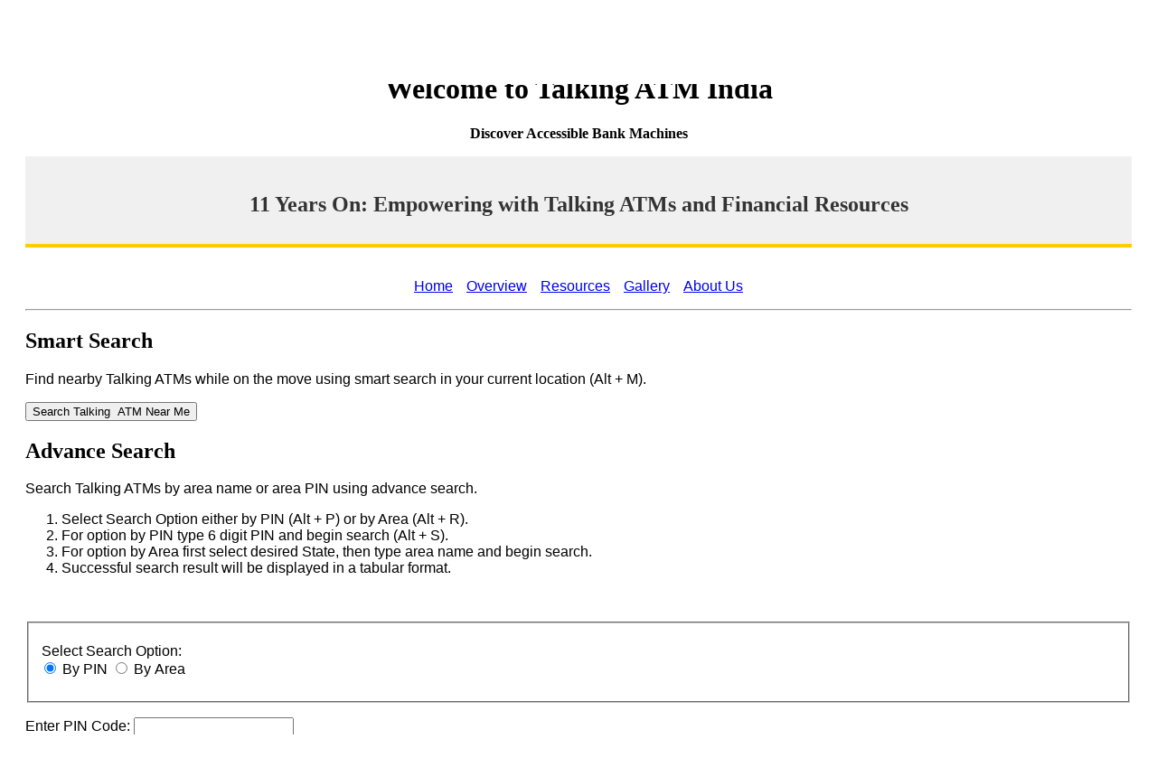

--- FILE ---
content_type: text/html; charset=utf-8
request_url: http://talkingatmindia.org/Gallery.aspx
body_size: 31555
content:

    
<!DOCTYPE html PUBLIC "-//W3C//DTD XHTML 1.0 Strict//EN" "http://www.w3.org/TR/xhtml1/DTD/xhtml1-strict.dtd">
<html lang ="en" xmlns="http://www.w3.org/1999/xhtDDdml" xml:lang="en">
<head><meta name="viewport" content="width=device-width, initial-scale=1.0" />

<script>
  (function(i,s,o,g,r,a,m){i['GoogleAnalyticsObject']=r;i[r]=i[r]||function(){
  (i[r].q=i[r].q||[]).push(arguments)},i[r].l=1*new Date();a=s.createElement(o),
  m=s.getElementsByTagName(o)[0];a.async=1;a.src=g;m.parentNode.insertBefore(a,m)
  })(window,document,'script','https://www.google-analytics.com/analytics.js','ga');
 
  ga('create', 'UA-78006814-1', 'auto');
  ga('send', 'pageview');
 
</script>

<script>
    function initMap() {
        var map = new google.maps.Map(document.getElementById('map'), {
            zoom: 8,
            center: { lat: 40.731, lng: -73.997 }
        });
    }
</script>

    <script type="text/javascript" src="https://maps.googleapis.com/maps/api/js?key=AIzaSyA6F8yoMV1wCI87beQ5iWnZrEti4QrviNQ"></script>

    <script>
        function getLocation() {
            if (navigator.geolocation) {
                navigator.geolocation.getCurrentPosition(showPosition, errorHandler);
            } else {
                alert("Location services are not supported by this browser.", " Talking ATM India");
            }
        } // end of function

        function showPosition(position) {
            var ByPin = document.getElementById("Radio_ByPin");
            var Text_Search = document.getElementById("TxtSearch");
            var Err = 0;
            var LocationFlag = document.getElementById("HiddenLocationFlag");

             //alert("Latitude: " + position.coords.latitude + "Longitude: " + position.coords.longitude);
            var lat = position.coords.latitude;
            var lng = position.coords.longitude;
            var latlng = new google.maps.LatLng(lat, lng);

            var geocoder = geocoder = new google.maps.Geocoder();
            geocoder.geocode({ 'latLng': latlng }, function (results, status) {

                if (status == google.maps.GeocoderStatus.OK) {
                    if (results[1]) {
                         // alert("Location: " + results[1].formatted_address, "Tallking ATM India");

                        var address = results[0].address_components;

                        for (p = address.length - 1; p >= 0; p--) {
                            if (address[p].types.indexOf("postal_code") != -1) {
                                var pincode_new = address[p].long_name;
                                 //alert(pincode_new);
                            }
                        } // end of for

                        if (pincode_new.length = 6) {
                            var digits = "0123456789";
                            var temp;

                            for (var i = 0; i < pincode_new.length; i++) {
                                temp = pincode_new.substring(i, i + 1);
                                if (digits.indexOf(temp) == -1) {
                                    Err = 1;
                                    break;
                                }
                            } // end of for
                        }
                        else {
                             //alert(Err);
                            alert("Unable to fetch postal code for your location, please try manual search options.");
                        }

                        if (Err == 0) {
                            // do postback
                            ByPin.checked = true;
                            Text_Search.value = pincode_new;
                            LocationFlag.value = "LocationRequest";
                            document.getElementById('BtnSearch').click();
                        }
                        else {
                             //alert(Err);
                            alert("Unable to fetch postal code for your location, please try manual search options.");
                        }

                    }
                }
                else {
                    alert("Unable to fetch postal code for your location, please try manual search options.");
                }
            });
        }
        

        function errorHandler(err) {
            if (err.code == 1) {
                alert("Error: Access is denied!");
            }

            else if (err.code == 2) {
                alert("Error: Position is unavailable!");
            }
        }         
</Script>
    <script src="https://kit.fontawesome.com/131881518e.js" crossorigin="anonymous"></script>


    <title>
	Gallery: Talking ATM India
</title><link href="Styles/Site.css" rel="stylesheet" type="text/css" />
</head>
<body style="padding: 20px;"onload = "SetControls();">
  
                    <form method="post" action="./Gallery.aspx" onkeypress="javascript:return WebForm_FireDefaultButton(event, 'BtnSearch')" id="ctl01">
<div class="aspNetHidden">
<input type="hidden" name="__LASTFOCUS" id="__LASTFOCUS" value="" />
<input type="hidden" name="__EVENTTARGET" id="__EVENTTARGET" value="" />
<input type="hidden" name="__EVENTARGUMENT" id="__EVENTARGUMENT" value="" />
<input type="hidden" name="__VIEWSTATE" id="__VIEWSTATE" value="/[base64]/WWOnBcuUNI7DD+cwrwht6cVGf2fw==" />
</div>

<script type="text/javascript">
//<![CDATA[
var theForm = document.forms['ctl01'];
if (!theForm) {
    theForm = document.ctl01;
}
function __doPostBack(eventTarget, eventArgument) {
    if (!theForm.onsubmit || (theForm.onsubmit() != false)) {
        theForm.__EVENTTARGET.value = eventTarget;
        theForm.__EVENTARGUMENT.value = eventArgument;
        theForm.submit();
    }
}
//]]>
</script>


<script src="/WebResource.axd?d=5I4BPEqufXPy5srO8tNcpFRZrKQcHcgpjngwja_nd70ETAnKT5FSBJFqskK4V6LWk_Oq4UOD1vSqDQl7FZC-C1WLy-on5F9OsaWi2LYUJKw1&amp;t=638901289900000000" type="text/javascript"></script>


<script src="/WebResource.axd?d=rVndJ4-wYylgAco4FWwqz2nXb9uAUjqNU7c_jxuWE3CZ0EpdM2BiLqUtZTKRaUUQrDYtfVt6GW_dIe9C77rnz3gfOjTSboB90SEaChNQtzk1&amp;t=638901289900000000" type="text/javascript"></script>
<div class="aspNetHidden">

	<input type="hidden" name="__VIEWSTATEGENERATOR" id="__VIEWSTATEGENERATOR" value="5EAD16E3" />
	<input type="hidden" name="__EVENTVALIDATION" id="__EVENTVALIDATION" value="/wEdACyVovzdJT7fp18uMa5Q8bQQYJU46VsnoTN1hFqRDs+Lqe9Gcn5VPi5pUwGd56egLFK3DvjK7gwo2GsQxPjkzAUjjlnixS5XFUG0ROWBOd090SNq/5af83AOIDNzdvsl1bwAa3oJfqpKWtpnjm4pND/SWOlfdIuKReR/docRoFhQ7UUUEzaHTHhPzOAyfFYhjLwRkuqSJ2sR3gVs4OuhN+5Z41KTvlpM5nXVBav0oKkFL8JpTucaVpk3A9f6V1GHgYnrfnUo5uAJjfjKKrSF+FWEI10bmVtXPu0TNBdNgWPUpWPsMSUMbV4EhMHGomonriyJFlC2jH0PAdK5Ka0UPP/[base64]/xrK3Ixo+gv3hsHDqTgTAowyzEF1GzIDYoE/KLfAFQ03tkJiBJa8SVrSBK8Fx8/H39H6dUf80cpa84XhnCt8L+tC7lQbOfV3I/L5N7nePV6fAA3oHOAfWNGyTbvBlFTn/oveay2cjT4OHFc0LjhkBDU1NhDFSKAhm3JIjJvcMr2AaUdz+SpqX0KW4hWQj2xb/UgeT5nLakqpLFTqeFjwHM7kRoNLDCMbAjfO+wmsUfAdvYnxFQGmiEidHBhNMNONDD/FKVWHfqEXZV/QIoQrTjtwPWxM3O5b67Xd/XFtu4siOw+K6ub1oEOJxj5HbdsBMA/qOUcFmUeO0mAOaz8lrI089BpAgOZtKIXzlFPloiZfnDAlBPMcJerFynPUQcL4XcwNqzIA8GelFOP1EtLxBmuHe" />
</div>
 
		 <a href="#main" style="padding: 10px;">Skip to Main Content</a>


	<button id="dark-mode-toggle" aria-label="Dark Mode" title="Dark Mode"
	aria-pressed="false" onclick="toggleDarkMode()" style="padding: 6px;">
    <i class="fas fa-moon"></i>
</button>

<button id="increase-font" aria-label="Increase font size" title="Increase Font"
onclick="adjustFontSize(1)" style="padding: 6px;"> 
<i class="fas fa-plus"></i> 
<!-- Icon for increasing font size --></button>

    <button id="decrease-font" aria-label="Decrease font size"  title="Decrease Font"
onclick="adjustFontSize(-1)"style="padding: 6px;">  
<i class="fas fa-minus"></i> 
<!-- Icon for decreasing font size --></button>

    <button id="reset-font" aria-label="Reset font" title="Reset Font"
onclick="resetFontSize()"style="padding: 6px;"> 
<i class="fas fa-sync-alt"></i> 
<!-- Icon for resetting font size --></button>


            <div id = "Welcome" style="text-align: center;">
			<h1>
        Welcome to Talking ATM India
    </h1>

            
<p style="text-align: center;"> 
<b>Discover Accessible Bank Machines</b> </p>
                </div>
				<style>
        .celebration-banner {
            background-color: #f0f0f0;
            padding: 20px;
            text-align: center;
            border-bottom: 4px solid #ffcc00; /* Yellow border for emphasis */
        }

        .celebration-banner h2 {
            font-size: 24px;
            color: #333;
            margin-bottom: 10px;
        }

        .celebration-banner p {
            font-size: 18px;
            color: #666;
            margin-bottom: 0;
        }
    </style>

				<section class="celebration-banner">
            <h2>11 Years On: Empowering with Talking ATMs and Financial Resources</h2>
                    </section>

<br />             
                							<div class="NormalText" role="navigation">
        <ul style="list-style: none; display: flex; justify-content: center; padding: 0;">
        <li style="margin-right: 15px;"><a href="Default.aspx">Home</a></li>
        <li style="margin-right: 15px;"><a href="Overview.aspx">Overview</a></li>
        <li style="margin-right: 15px;"><a href="Resources.aspx">Resources</a></li>
        <li style="margin-right: 15px;"><a href="Gallery.aspx">Gallery</a></li>
        <li><a href="About.aspx">About Us</a></li>
    </ul>
</div>
<hr>
 
<script>
                    function Validate()
                    {
                                            var ByPin = document.getElementById("Radio_ByPin");
                        var ByString = document.getElementById("Radio_ByString");
                        var Text_Search = document.getElementById("TxtSearch");
                        var SelectState = document.getElementById('DlsRegion').value ;

                        
                        var ErrorCount = 0 ;
                         
                        var LblErrors;
                        LblErrors = document.getElementById("LblErrors");
                        LblErrors.innerHTML = "";
                        var Lbl_ErrorText = "";


                        // checking if user has not selected desired  state 
                        if (ByString.checked == true){
                        if (SelectState == "Please Select") {
                            Lbl_ErrorText +=  "Select State from the list.";
                            ErrorCount = ErrorCount + 1;
                        }
                        }

                        // checking if one of the search option is selected
                        if (ByPin.checked == false && ByString.checked == false) {
                            Lbl_ErrorText += " Select desired search option.";
                            ErrorCount = ErrorCount + 1;
                        }

                        /// Checking text box if blank
                        if (Text_Search.value == "") {

                            if (ByPin.checked == true) {
                                Lbl_ErrorText += " Enter PIN code.";
                                ErrorCount = ErrorCount + 1;
                            }
                            if (ByString.checked == true) {
                                Lbl_ErrorText += " Enter Area.";
                                ErrorCount = ErrorCount + 1;
                            }
                        }

                        // validating the required  6 digits of pin code
                        if (ByPin.checked == true && Text_Search.value.length < 6) {
                            Lbl_ErrorText += " Enter 6 digits for PIN code.";
                            ErrorCount = ErrorCount + 1;
                        }
                        else {
                            // validating the correct pin code format
                            if (ByPin.checked == true && Text_Search.value.length > 0) {
                                var digits = "0123456789";
                                var temp;

                                for (var i = 0; i < Text_Search.value.length; i++) {
                                    temp = Text_Search.value.substring(i, i + 1);
                                    if (digits.indexOf(temp) == -1) {
                                        Lbl_ErrorText += " Enter correct PIN code, it should contain digits only.";
                                        ErrorCount = ErrorCount + 1;
                                        break;
                                    }
                                }
                            }
                        }

                        // validating by string entry to restrict result rows
                        if (ByString.checked == true && Text_Search.value != "") {
                            if (Text_Search.value.length <= 3) {
                                Lbl_ErrorText += "Search text should have more than 3 alphabets.";
                                ErrorCount = ErrorCount + 1;
                            }
                            else {
                                if (SelectState == Text_Search.value.toUpperCase()){
                                    Lbl_ErrorText = "State and Area name should not be the same.";
                                    ErrorCount = ErrorCount + 1;
                                }
                            }
                        }

                                                // fetching server side  gridview & label controls 
                        var GrdView = document.getElementById('GrdResults') ;
                        var LblResult = document.getElementById('LblResultMSG');
                        var LblPage = document.getElementById('LblPageInfo');                           
                        // Stop postback if any error
                        if (ErrorCount > 0) {
                            // hiding gridview if visible
                            if (GrdView != null && LblResult != null) {
                                GrdView.style.display = "none";
                                LblResult.style.display = "none";
                                LblPage.style.display = "none";
                            }
                            LblErrors.style.color = "red";
                            LblErrors.innerHTML = "Error: " + Lbl_ErrorText ;
                            LblErrors.style.fontWeight = "bold";
                            LblErrors.style.fontsize = 12;
                            LblResult.style.display = "none";
                                                                                    return false;
                            
                            
                        }





                    }       
</script>
<script>
      
                    // accessibility functions...
    function toggleDarkMode() {
        const darkModeButton = document.getElementById('dark-mode-toggle');
        const isDarkMode = document.body.classList.toggle('dark-mode');
        darkModeButton.setAttribute('aria-pressed', isDarkMode.toString());
        // Save the state in localStorage
        localStorage.setItem('darkModeEnabled', isDarkMode ? 'true' : 'false');
                event.preventDefault();
    }

    



    function adjustFontSize(value) {
        let currentFontSize = parseInt(window.getComputedStyle(document.body).fontSize);
        let newFontSize = currentFontSize + value;
        // Limit the font size within a certain range if needed
        // For example, you can set a minimum and maximum font size
        // newFontSize = Math.max(minFontSize, Math.min(maxFontSize, newFontSize));
        document.body.style.fontSize = newFontSize + "px";

        // Save the font size in localStorage
        localStorage.setItem('fontSize', newFontSize.toString());
        event.preventDefault();
    }

    function resetFontSize() {
        // Reset font size to the default value
        document.body.style.fontSize = "";

        // Clear the saved font size from localStorage
        localStorage.removeItem('fontSize');
        event.preventDefault();
    }


    function SetControls() {
        var ByPin = document.getElementById("Radio_ByPin");
        var ByString = document.getElementById("Radio_ByString");
        var Text_Search = document.getElementById("TxtSearch");
        var SelectState = document.getElementById('DlsRegion');
        var SelectState_Label  = document.getElementById("LblState"); 
        
        var LblSearch;
        LblSearch = document.getElementById("LblSearch");


        // exicutes when by pin radio checked
        if (ByPin.checked == true) {
            // hiding state drop down since it is not mendate when pin search option selected
//            SelectState.style.visibility = "hidden";
            SelectState.style.display = "none";
            SelectState_Label.innerHTML = "";
            LblSearch.innerHTML = "Enter PIN Code:";
                                    Text_Search.maxLength = 6;
        }
        // exicutes when by area radio checked
                                if (ByString.checked == true) {
                                    // displaying state drop down field
                                    //SelectState.style.visibility = "visible";
                                    SelectState.style.display = "inline" ;
                                    SelectState_Label.innerHTML = "Select State:";
            LblSearch.innerHTML = "Enter Area:";
            Text_Search.maxLength = 20;
                }

        

        

    }
      </script>
      <script>
          function SetControls_running() {
              var ByPin = document.getElementById("Radio_ByPin");
              var ByString = document.getElementById("Radio_ByString");
              var Text_Search = document.getElementById("TxtSearch");
              var SelectState = document.getElementById('DlsRegion');
              var SelectState_Label  = document.getElementById("LblState");
              var LblSearch;
              LblSearch = document.getElementById("LblSearch");

              

              // exicutes when by pin radio checked
              if (ByPin.checked == true) {
                  // hiding state drop down since it is not mendate when pin search option selected
                  //SelectState.style.visibility = "hidden";
                  SelectState.style.display = "none";
                  SelectState_Label.innerHTML = "";
                  LblSearch.innerHTML = "Enter Pin Code:";

                  Text_Search.maxLength = 6;
              }
              // exicutes when by area radio checked
              if (ByString.checked == true) {

                  //SelectState.style.visibility = "visible";
                  SelectState.style.display = "inline";
                  SelectState_Label.innerHTML = "Select State:";
                  LblSearch.innerHTML = "Enter Area:";
                  Text_Search.maxLength = 20;
              }
              // clearing old content

              Text_Search.value = "";
              

          }
      </script>


    <!--  <h2 class = "HeadingText">TALKING ATM LOCATOR</     h2> <div class = "NormalText">With this advance locator you can search for the Talking ATMs near you.</div>  -->
  

 


<h2 class = "HeadingText">
Smart Search
</h2>
<p class = "NormalText">
Find nearby Talking ATMs while on the move using smart search in your current location (Alt + M).</p>


    <input name="ctl00$HiddenLocationFlag" type="hidden" id="HiddenLocationFlag" /> 
<input id = "BtnLocationSearch" type = "button" value = "Search Talking  ATM Near Me" onclick = "getLocation()" accesskey = "M"/>

<br />
      <h2 class = "HeadingText">    Advance Search</h2>
<p class = "NormalText">
Search Talking ATMs by area name or area PIN using advance search.</p>    
<p>
 <ol>
 <li class = "NormalText"> Select Search Option either by PIN (Alt + P) or by Area (Alt + R).</li>
<li class = "NormalText"> For option by PIN type 6 digit PIN and begin search (Alt + S).</li>
<li class = "NormalText"> For option by Area first select desired State, then type area name and begin search.</li>
<li class = "NormalText"> Successful search result will be displayed in a tabular format. </li>
</ol>
</p>
         
 <br />
<div role = "search">
<p class = "NormalText">

<tr>
<p class = "NormalText">
    <fieldset>
        <p class = "NormalText"> <legend> Select Search Option: </legend>
		
<input value="By PIN" name="ctl00$SearchOption" type="radio" id="Radio_ByPin" title="By PIN" onclick="SetControls_running();" accesskey="P" checked="checked" aria-labelledby="LblByPin" />
<label id="LblByPin" for="Radio_ByPin">By PIN</label>


<input value="By Area" name="ctl00$SearchOption" type="radio" id="Radio_ByString" title="By Area" onclick="SetControls_running();" accesskey="R" aria-labelledby="LblByString" /> 
     <label id = "LblByString" for = "Radio_ByString">By Area</label>
        </fieldset>
        </tr>
        </p>
        <tr>
            <label id = "LblState" for = "DlsRegion"  name = "LblState"  class = "NormalText">Select State: </label>
    <select name="ctl00$DlsRegion" id="DlsRegion">
	<option selected="selected" value="Please Select">Please Select</option>
	<option value="ANDAMAN AND NICOBAR ISLANDS">ANDAMAN AND NICOBAR ISLANDS</option>
	<option value="ANDHRA PRADESH">ANDHRA PRADESH</option>
	<option value="ARUNACHAL PRADESH">ARUNACHAL PRADESH</option>
	<option value="ASSAM">ASSAM</option>
	<option value="BIHAR">BIHAR</option>
	<option value="CHANDIGARH">CHANDIGARH</option>
	<option value="CHHATTISGARH">CHHATTISGARH</option>
	<option value="DADRA &amp; NAGAR HAVELI">DADRA &amp; NAGAR HAVELI</option>
	<option value="DAMAN &amp; DIU">DAMAN &amp; DIU</option>
	<option value="DELHI">DELHI</option>
	<option value="GOA">GOA</option>
	<option value="GUJARAT">GUJARAT</option>
	<option value="HARYANA">HARYANA</option>
	<option value="HIMACHAL PRADESH">HIMACHAL PRADESH</option>
	<option value="JAMMU &amp; KASHMIR">JAMMU &amp; KASHMIR</option>
	<option value="JHARKHAND">JHARKHAND</option>
	<option value="KARNATAKA">KARNATAKA</option>
	<option value="KERALA">KERALA</option>
	<option value="LAKSHADWEEP">LAKSHADWEEP</option>
	<option value="MADHYA PRADESH">MADHYA PRADESH</option>
	<option value="MAHARASHTRA">MAHARASHTRA</option>
	<option value="MANIPUR">MANIPUR</option>
	<option value="MEGHALAYA">MEGHALAYA</option>
	<option value="MIZORAM">MIZORAM</option>
	<option value="NAGALAND">NAGALAND</option>
	<option value="NEW DELHI">NEW DELHI</option>
	<option value="ODISHA">ODISHA</option>
	<option value="PUDUCHERRY">PUDUCHERRY</option>
	<option value="PUNJAB">PUNJAB</option>
	<option value="RAJASTHAN">RAJASTHAN</option>
	<option value="SIKKIM">SIKKIM</option>
	<option value="TAMIL NADU">TAMIL NADU</option>
	<option value="TELANGANA">TELANGANA</option>
	<option value="TRIPURA">TRIPURA</option>
	<option value="UTTAR PRADESH">UTTAR PRADESH</option>
	<option value="UTTARAKHAND">UTTARAKHAND</option>
	<option value="WEST BENGAL">WEST BENGAL</option>

</select>
             </tr>
</p>
        
        <p>
        <tr> 
        <label id = "LblSearch" name = "LblSearch"  for = "TxtSearch"class = "NormalText"> Enter PIN Code:</label>
        </tr>
        <tr>
    <input name="ctl00$TxtSearch" type="text" id="TxtSearch" maxlength="6" defaultbutton="BtnSearch" />
    </tr>
    </p>
    <p>
&nbsp;<input type="submit" name="ctl00$BtnSearch" value="Search Talking  ATM" onclick="return Validate();" id="BtnSearch" accesskey="s" />
</p>
                        <label id = "LblErrors" class = "NormalText" aria-live ="polite" > </label> 
                        <div aria-live ="assertive"> <span id="LblResultMSG" class="HeadingText"></span>  </div>
                        <span id="LblPageInfo" class="NormalText" style="color:Blue;"></span> 
                                                    

                                          <br />
                        <div>

</div>
                                    </div>    

<hr />

            </div>
        </div>
        <div id = "main" class="main" role = "main">
                    
<h2 class = "HeadingText"> Gallery</h2>
<p align=left class = "NormalText">

<img src="Resources\img1.jpg" alt="India's first truly accessible and Talking ATM by Union Bank at B P A, Ahmedabad" style="max-width:150px;height:150px;" />

<img src="Resources\img2.jpg" alt="Doctor Sam Taraporevala, Director X R C V C using Talking ATM at B P A, Ahmedabad" style="max-width:150px;height:150px;" />

<img src="Resources\img9.jpg" alt="Madhu Singhal, Managing Trustee and Founder of Mitra Jyothi inaugurating Talking ATM installed near Mitra Jyothi, Bengaluru" style="max-width:150px;height:150px;" />

<!-- Add the rest of the images with similar improvements -->

<!-- Example: -->
<img src="Resources\AWARD.jpg" alt="Global Elevate Award 2016 award certificate in the Category: 'Made in India' as a Runner-Up to Talking ATM Locator service" style="max-width:150px;height:150px;" />

<img src="Resources\img4.jpg"  alt="Ketan Kothari, manager (advocacy), Sight savers India using Corporation bank Talking ATM at Saint Xavier's College, Mumbai" " title=" Ketan Kothari, Manager (Advocacy), Sight Savers India using Corporation Bank Talking ATM at St. Xaviers College Mumbai " style="max-width:150px;height:150px;"/>

<img src="Resources\img6.jpg"  alt="State bank of India’s Talking ATM site at J N U campus, New Delhi" " title=" State bank of India’s Talking ATM site at J N U campus, New Delhi " style="max-width:150px;height:150px;" /> 

<img src="Resources\img3.jpg"  alt="Jatin Shah, a corporate executive using CITIBANK Talking ATM placed at a Mumbai Mall" " title="Jatin Shah, a corporate executive using CITIBANK Talking ATM placed at a Mumbai Mall " style="max-width:150px;height:150px;"/>

<img src="Resources\img5.jpg"  alt="Ravi Thakur, a banker and a regular user of Union bank’s Talking ATM installed at bank's Mumbai Head office building" " title=" Ravi Thakur, a banker and a regular user of Union bank’s Talking ATM installed at bank's Mumbai Head office building " style="max-width:150px;height:150px;"/>

<img src="Resources\hsbc.jpg"  alt="H S B C Talking ATM site" title="H S B C Talking ATM site" style="max-width:150px;height:150px;" /></img>

<img src="Resources\james_thurston_xrcvc.jpg" alt = "Mr. James Thurston, Vice President for Global Strategy and Development from G3ICT having a look at Talking ATM" title= "Mr. James Thurston, Vice President for Global Strategy and Development from G3ICT having a look at Talking ATM" style="max-width:150px;height:150px;"/>

<img src="Resources\IBA POSTER.jpg"  alt = "Talking ATM poster template circulated by IBA to all banks to be displayed to identify accessible ATM location" title = "Talking ATM poster template circulated by IBA to all banks to be displayed to identify accessible ATM location" style="max-width:150px;height:150px;"/>

<img src="Resources\manual cover page.jpg"  alt = "Union Bank's accessible PDF format talking ATM manual cover page" title = "Union Bank's accessible PDF format talking ATM manual cover page" style="max-width:150px;height:150px;"/></img>


                    </div>
             </div>
   <br/>
   
   <hr/>
   
	 <div style = "font-family:arial; font-size:small; text-align:center">
   <br>
   <a href = "Disclaimer.aspx" > Disclaimer </a>
   	
	<div>
        <p>The 'Talking ATM India' website is powered by Xavier's Resource Center for the Visually Challenged (XRCVC), Mumbai <a href="http://www.xrcvc.org/" target="_blank"> (www.xrcvc.org)</a></p>

        <p><em>Site content updated on 15th February 2025 and Talking ATMs database last updated on22nd October 2019.</em></p>

        <p>© 2014-25 XRCVC - All Rights Reserved</p>
		
 <a href="https://www.w3.org/WAI/WCAG21/quickref/" target="_blank">
            <img src="Resources\wcag.png" alt="WCAG 2.1 Level AA Compliant" width="88" height="31">
        </a>

   <br/>
 </pre>
</div>
     
    <div class=footer>&nbsp;</div>    
        <script>
        window.addEventListener('DOMContentLoaded', (event) => {
    // Check if dark mode was previously enabled and apply it
    const darkModeEnabled = localStorage.getItem('darkModeEnabled') === 'true';
    if (darkModeEnabled) {
        toggleDarkMode(); // Call the toggle function to apply dark mode
    }
    // Similarly, check and apply other saved states for other features.
    // Check if font size was previously set and apply it
    const savedFontSize = localStorage.getItem('fontSize');
    if (savedFontSize) {
        document.body.style.fontSize = savedFontSize + "px";
    }

});
        </script>
    

<script type="text/javascript">
//<![CDATA[
WebForm_AutoFocus('DlsRegion');//]]>
</script>
</form>
</body>
</html>


--- FILE ---
content_type: text/css
request_url: http://talkingatmindia.org/Styles/Site.css
body_size: 1418
content:
.hidden {
    display: none;
}

#accessibility-toolbar {
    position: fixed;
    top: 10px;
    right: 10px;
    background-color: #fff;
    padding: 10px;
    border: 1px solid #ccc;
    border-radius: 5px;
    box-shadow: 0 2px 5px rgba(0, 0, 0, 0.1);
    z-index: 1000;
}
.NormalText
{
    font-family:Arial;
    font-size:medium;
}
. /* Heading Styles */
.HeadingText {
    font-family: 'Arial', sans-serif;
    font-weight: bold;
    text-align: center; /* Center the text */
    color: #333;
    margin: 0 auto; /* Center the element horizontally */
}

.GridHeader
{
    font-family:Arial;
    font-weight:bold;
    text-align:center
}

.dark-mode {
    background-color: #333;
    color: #fff;
}

.dark-mode a {
    color: #9cf; /* Adjust link color to make it visible against the dark background */
}

.dark-mode a:hover {
    color: #6cf; /* Adjust link color on hover */
}

.dark-mode button {
    color: #fff; /* Adjust button text color */
    background-color: #555; /* Adjust button background color */
    border: 1px solid #fff; /* Adjust button border color */
}

.dark-mode button:hover {
    background-color: #777; /* Adjust button background color on hover */
}


.invert-color {
    filter: invert(100%);
}

.high-contrast {
    background-color: #fff;
    color: #000;
    border: 2px solid #000;
}


--- FILE ---
content_type: text/plain
request_url: https://www.google-analytics.com/j/collect?v=1&_v=j102&a=787571621&t=pageview&_s=1&dl=http%3A%2F%2Ftalkingatmindia.org%2FGallery.aspx&ul=en-us%40posix&dt=Gallery%3A%20Talking%20ATM%20India&sr=1280x720&vp=1280x720&_u=IEBAAEABAAAAACAAI~&jid=655912110&gjid=1971110904&cid=719044673.1769786536&tid=UA-78006814-1&_gid=1451575662.1769786536&_r=1&_slc=1&z=1767383204
body_size: -451
content:
2,cG-9QC441PVLM